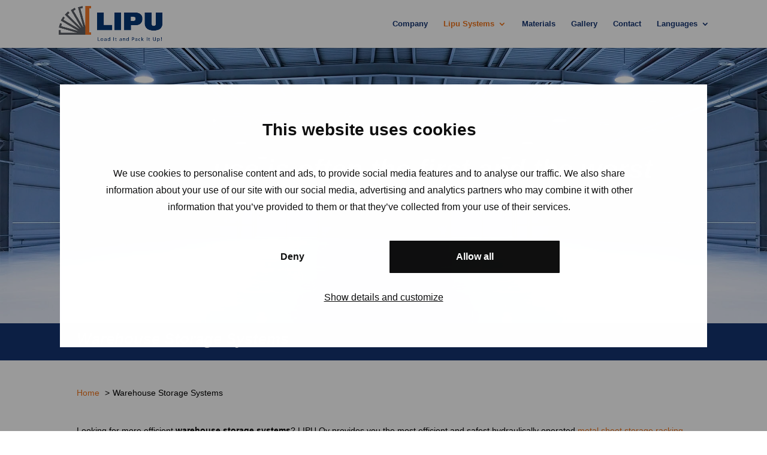

--- FILE ---
content_type: text/css
request_url: https://lipu.fi/wp-content/themes/mak-gWtcPC/style.css?ver=4.23.1
body_size: 1034
content:
/*
 Theme Name:   MAK-teema
 Theme URI:    http://divi.space/
 Description:  A Child Theme built for Divi on Divi Space
 Author:       MarkkinointiAkatemia
 Author URI:   http://www.markkinointiakatemia.fi
 Template:     Divi
 Version:      1
 License:      GNU General Public License v2 or later
 License URI:  http://www.gnu.org/licenses/gpl-2.0.html
*/
.contact-button-absolute {position: absolute; right: 0; top: 0px;}
.center-text {text-align: center;}
.partners li{
    display: inline-block;
    max-width: 20%;
    padding-right: 5%;
	padding-bottom: 15px;
}
.indeksi-orange {z-index: 3;}
.indeksi-gray {z-index: 5;}

.et_pb_blurb_position_left .et_pb_blurb_container, .et_pb_blurb_position_right .et_pb_blurb_container {vertical-align:middle;}


#footer-info {float:none;text-align:center;}



.wpcf7-list-item {
    display:block;
}

@media (min-width: 981px) {
.et_vertical_nav #page-container #main-header {width:325px;}
.et_vertical_nav #et-main-area, .et_vertical_nav #top-header {margin-left:325px!important;}
.et_vertical_nav #main-header #top-menu li ul {left:285px;}
}


#footer-widgets .footer-widget li:before {
display: none; 
} 

html #footer-widgets .footer-widget .et_pb_widget:not(.woocommerce) ul li {
line-height: 26px; 
padding-left: 0px; 
}
.fa-map-marker {
	font-size: 25px;
	vertical-align: middle;
	padding-right: 13px;
}
.gform_wrapper ul.gform_fields li.gfield {
    padding-right: 40px!important;
}
body .gform_wrapper ul li.gfield {
    margin-top: 9px!important;
    padding-top: 0;
}
body .gform_wrapper .top_label div.ginput_container {
    margin-top: 8px!important;
}
.gform_wrapper.gf_browser_chrome ul.gform_fields li.gfield span.name_first, .gform_wrapper.gf_browser_chrome ul.gform_fields li.gfield span.name_last, .gform_wrapper.gf_browser_chrome ul.gform_fields li.gfield span.name_middle {
    padding-top: 0px!important;
}
.gform_wrapper li.hidden_label input {
    margin-top: 2px!important;
}
.gform_wrapper .field_sublabel_hidden_label .ginput_complex.ginput_container input[type=text], .gform_wrapper .field_sublabel_hidden_label .ginput_complex.ginput_container select {
    margin-bottom: 0px!important;
}
.gform_wrapper .gform_footer {
    padding: 0px 0 10px!important;
    margin: 16px 0 0;
    clear: both;
    width: 100%;
}
input[type="button" i], input[type="submit" i], input[type="reset" i], input[type="file" i]::-webkit-file-upload-button, button {
	border: solid 2px white!important;
    padding: 8px 20px 8px;
    background: transparent;
    color: white;
    font-weight: 800;
    border-radius: 5px;
    font-size: 16px;
}
.et_fullwidth_nav #main-header .container {
    width: 90%!important;
    max-width: 90%!important;
}

--- FILE ---
content_type: application/x-javascript
request_url: https://consentcdn.cookiebot.com/consentconfig/b2a17140-c1c2-41af-8060-dae1e3eb2542/lipu.fi/configuration.js
body_size: 133
content:
CookieConsent.configuration.tags.push({id:192971844,type:"script",tagID:"",innerHash:"",outerHash:"",tagHash:"11292204185663",url:"https://consent.cookiebot.com/uc.js",resolvedUrl:"https://consent.cookiebot.com/uc.js",cat:[4]});CookieConsent.configuration.tags.push({id:192971845,type:"script",tagID:"",innerHash:"",outerHash:"",tagHash:"2825683219547",url:"https://consent.cookiebot.com/uc.js",resolvedUrl:"https://consent.cookiebot.com/uc.js",cat:[1,4,5]});CookieConsent.configuration.tags.push({id:192971846,type:"script",tagID:"",innerHash:"",outerHash:"",tagHash:"8048140125407",url:"https://www.googletagmanager.com/gtag/js?id=UA-127719067-1",resolvedUrl:"https://www.googletagmanager.com/gtag/js?id=UA-127719067-1",cat:[3]});CookieConsent.configuration.tags.push({id:192971848,type:"image",tagID:"",innerHash:"",outerHash:"",tagHash:"12345183120874",url:"https://secure.adnxs.com/seg?member_id=7458&add_code=152119A&t=2",resolvedUrl:"https://secure.adnxs.com/seg?member_id=7458&add_code=152119A&t=2",cat:[3]});